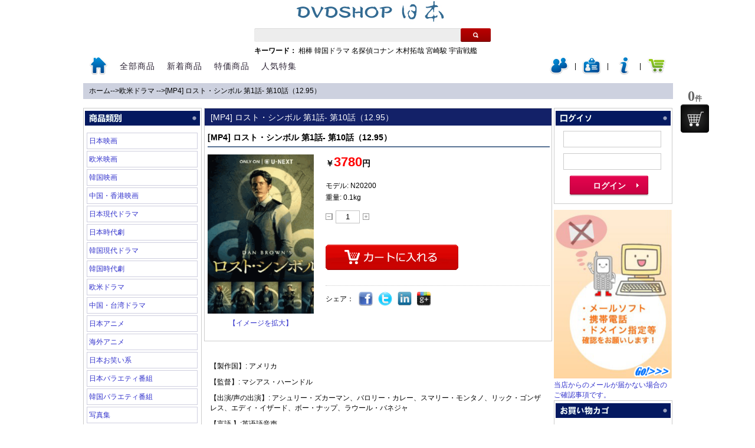

--- FILE ---
content_type: text/html
request_url: http://www.dvdshopjapan.com/v/22062.html
body_size: 8063
content:
<!DOCTYPE html PUBLIC "-//W3C//DTD XHTML 1.0 Strict//EN" "http://www.w3.org/TR/xhtml1/DTD/xhtml1-strict.dtd">
<html xmlns="http://www.w3.org/1999/xhtml" lang="ja">

 <head>
<!-- tmp -->
<meta http-equiv="Content-Type" content="text/html; charset=UTF-8">
<title>[MP4] ロスト・シンボル 第1話- 第10話（12.95） 欧米ドラマ   韓国ドラマDVDの激安通販</title>
<meta name="keywords" content="[MP4] ロスト・シンボル 第1話- 第10話（12.95）,欧米ドラマ  ,,韓国ドラマ,韓国ドラマDVD" />
<meta name="description" content="[MP4] ロスト・シンボル 第1話- 第10話（12.95）,欧米ドラマ  ,【製作国】: アメリカ【監督】: マシアス・ハーンドル【出演/声の出演】: アシュリー・ズカーマン、バロリー・カレー、スマリー・モンタノ、リック・ゴンザレス、エディ・イザード、ボー・ナップ、ラウール・バネジャ【言語 】:英语語音声【字幕 】:日本語字幕【ディスク枚数】: 1個（USB メモリ)日本公開日: 2022/01/28 【内容紹介】ダン・ブラウン原作の「ダ・ヴィンチ・コード」に続くベストセラーシリーズ最新作 若き日のラングドン教授が、秘密結社フリーメイソンをめぐる謎に迫るアドベンチャー・ミステリー！ 【ストーリー】ハーバード大学教授ラングドンは、恩師のピーターに頼まれ訪れたワシントンD.C.の議会議事堂で、凶悪な事件に遭遇する。ピーターの娘・キャサリンやCIAのサトウらと事件を捜査するが、議事堂建設やフリーメイソンに関わる巨大な陰謀に巻き込まれていく。,激安・格安の韓流ドラマ・韓国ドラマ専門のDVDSHOPJAPAN.comです。韓流ドラマ以外も様々なジャンルをラインナップ！格安DVDばかりを扱っておりますので、どうぞご覧ください。1万円以上お買い上げなら送料無料です！" />

<link href="http://www.dvdshopjapan.com/css/style.css" rel="stylesheet" type="text/css" />
<link href="http://www.dvdshopjapan.com/css/my.css" rel="stylesheet" type="text/css" />
<script type="text/javascript" src="http://www.dvdshopjapan.com/js/jquery.js" charset="utf-8"></script>
<script type="text/javascript" src="http://www.dvdshopjapan.com/js/action.js" charset="utf-8"></script>
<script type="text/javascript" src="http://www.dvdshopjapan.com/js/easy_validator.js" charset="utf-8"></script>
<script type="text/javascript" src="http://www.dvdshopjapan.com/js/jquery.bgiframe.min.js" charset="utf-8"></script>
<script type="text/javascript" src="http://www.dvdshopjapan.com/js/jquery-ui.min.js" charset="utf-8"></script>
<script type="text/javascript" src="http://www.dvdshopjapan.com/js/login.js"></script>
</head>
<body>
<!-- header //-->
<div id="container">
<h1></h1>
<div id="ajaxNotice"></div>
<div id="bscreen"></div>
<div id="float_div"></div>
<div id="header">
	<h2 class="logo"><a href="http://www.dvdshopjapan.com/"><img src="http://www.dvdshopjapan.com/images/logo.gif" alt="韓国ドラマなどDVDの激安通販はDVD SHOP JAPAN" id="logo"/></a></h2>

	<div id="search_block_top">
		<div method="get" action="http://www.dvdshopjapan.com/search/" id="searchbox">
			<input class="search_query" type="text" id="search_keyword" value="" onkeydown="if(event.keyCode==13){ search('http://www.dvdshopjapan.com',$(this).val()); } " title="検索">
			<div class="search"><a href="javascript:search('http://www.dvdshopjapan.com',$('#search_keyword').val());" title="検索"> </a> </div>
		</div>
	</div>
	<hotKeywords><strong>キーワード：</strong>
				<a href="http://www.dvdshopjapan.com/search/相棒/1/" title="相棒">相棒</a>
				<a href="http://www.dvdshopjapan.com/search/韓国ドラマ/1/" title="韓国ドラマ">韓国ドラマ</a>
				<a href="http://www.dvdshopjapan.com/search/名探偵コナン/1/" title="名探偵コナン">名探偵コナン</a>
				<a href="http://www.dvdshopjapan.com/search/木村拓哉/1/" title="木村拓哉">木村拓哉</a>
				<a href="http://www.dvdshopjapan.com/search/宮崎駿/1/" title="宮崎駿">宮崎駿</a>
				<a href="http://www.dvdshopjapan.com/search/宇宙戦艦/1/" title="宇宙戦艦">宇宙戦艦</a>
			</hotKeywords>

	<div id="menu2" class="menu">
		<ul>
			<li><a href="http://www.dvdshopjapan.com/"> <img src="http://www.dvdshopjapan.com/images/icon_home.png" alt="トップ" /></a></li>
			<li class="all"><a href="http://www.dvdshopjapan.com/category/index.html" title="全部商品">全部商品</a></li>
			<li class="Recommended"><a href="http://www.dvdshopjapan.com/new_product/index.html" title="新着商品">新着商品</a></li>
			<li class="Specials"><a href="http://www.dvdshopjapan.com/specials/index.html" title="特価商品">特価商品</a></li>
			<li class="Popular"><a href="http://www.dvdshopjapan.com/topic/index.html" title="人気特集">人気特集</a></li>
		<user style="float:right;" id="nav-user-panel">						
						<li><a href="http://www.dvdshopjapan.com/modules/login_form.php?target=login_form&login_switch=0" onclick="return loaddForm(this.href,'float_div',500);" title="ログイン"><span><img src="/images/icon_user_nologin.png" alt="ログイン"/></span></a></li>
			<li class="line"><span>|</span></li>
			<li><a href="http://www.dvdshopjapan.com/modules/login_form.php?target=join_form" onclick="return loaddForm(this.href,'float_div',500);" title="会員登録(無料)"><span><img src="/images/icon_join.png" alt="会員登録(無料)"/></span></a></li>
			<li class="line"><span>|</span></li>
			<li><a href="http://www.dvdshopjapan.com/modules/login_form.php?target=forget_password" onclick="return loaddForm(this.href,'float_div',500);" title="パスワードを忘れた場合"><span><img src="/images/icon_forget.png" alt="パスワードを忘れた場合"/></span></a></li>
			<li class="line"><span>|</span></li>
			<li class="fav"><a href="http://www.dvdshopjapan.com/shopping_cart"><span><img src="http://www.dvdshopjapan.com/images/icon_shoppingcart.png" alt="カート" /></span></a></li> 

		</user>
		</ul>
	</div>


<!-- header_eof //-->	<div id="navtion">
		<a href="http://www.dvdshopjapan.com">ホーム</a>--><a href="http://www.dvdshopjapan.com/category/western_dorama-p-1.html" >欧米ドラマ  </a>--><a href="http://www.dvdshopjapan.com/v/22062.html" class="cur">[MP4] ロスト・シンボル 第1話- 第10話（12.95）</a>	</div>
</div>
<div id="main">
	<div id="leftBody">
		<box>
	<boxtitle><img src="http://www.dvdshopjapan.com/images/subt_01.gif" /></boxtitle>
	<boxcontent class="bod">
		
					<li><a href="http://www.dvdshopjapan.com/category/japan_movie-p-1.html" title="日本映画">日本映画</a></li>
					<li><a href="http://www.dvdshopjapan.com/category/western_movie-p-1.html" title="欧米映画">欧米映画</a></li>
					<li><a href="http://www.dvdshopjapan.com/category/korea_movie-p-1.html" title="韓国映画">韓国映画</a></li>
					<li><a href="http://www.dvdshopjapan.com/category/hongkong_movie-p-1.html" title="中国・香港映画">中国・香港映画</a></li>
					<li><a href="http://www.dvdshopjapan.com/category/japan_modern_dorama-p-1.html" title="日本現代ドラマ">日本現代ドラマ</a></li>
					<li><a href="http://www.dvdshopjapan.com/category/japan_chronicle_play-p-1.html" title="日本時代劇">日本時代劇</a></li>
					<li><a href="http://www.dvdshopjapan.com/category/korea_modern_dorama-p-1.html" title="韓国現代ドラマ">韓国現代ドラマ</a></li>
					<li><a href="http://www.dvdshopjapan.com/category/korea_chronicle_play-p-1.html" title="韓国時代劇">韓国時代劇</a></li>
					<li><a href="http://www.dvdshopjapan.com/category/western_dorama-p-1.html" title="欧米ドラマ  ">欧米ドラマ  </a></li>
					<li><a href="http://www.dvdshopjapan.com/category/taiwan_dorama-p-1.html" title="中国・台湾ドラマ">中国・台湾ドラマ</a></li>
					<li><a href="http://www.dvdshopjapan.com/category/japan_animation-p-1.html" title="日本アニメ">日本アニメ</a></li>
					<li><a href="http://www.dvdshopjapan.com/category/abroad_animation-p-1.html" title="海外アニメ">海外アニメ</a></li>
					<li><a href="http://www.dvdshopjapan.com/category/japan_comedy-p-1.html" title="日本お笑い系">日本お笑い系</a></li>
					<li><a href="http://www.dvdshopjapan.com/category/japan_variety-p-1.html" title="日本バラエティ番組">日本バラエティ番組</a></li>
					<li><a href="http://www.dvdshopjapan.com/category/korea_variety-p-1.html" title="韓国バラエティ番組">韓国バラエティ番組</a></li>
					<li><a href="http://www.dvdshopjapan.com/category/photos-p-1.html" title="写真集">写真集</a></li>
					<li><a href="http://www.dvdshopjapan.com/category/education-p-1.html" title="教育番組">教育番組</a></li>
					<li><a href="http://www.dvdshopjapan.com/category/documentary-p-1.html" title="ドキュメンタリー">ドキュメンタリー</a></li>
					<li><a href="http://www.dvdshopjapan.com/category/sports_leisuer-p-1.html" title="スポーツ レジャー">スポーツ レジャー</a></li>
					<li><a href="http://www.dvdshopjapan.com/category/japan_music-p-1.html" title="日本ミュージック">日本ミュージック</a></li>
					<li><a href="http://www.dvdshopjapan.com/category/abroad_music-p-1.html" title="海外ミュージック">海外ミュージック</a></li>
					<li><a href="http://www.dvdshopjapan.com/category/japan_adult-p-1.html" title="日本アダルト">日本アダルト</a></li>
					<li><a href="http://www.dvdshopjapan.com/category/abroad_adult-p-1.html" title="海外アダルト">海外アダルト</a></li>
					<li><a href="http://www.dvdshopjapan.com/category/japan_movie_bluray-p-1.html" title="日本映画 [Blu-ray]">日本映画 [Blu-ray]</a></li>
					<li><a href="http://www.dvdshopjapan.com/category/western_movie_bluray-p-1.html" title="欧米映画 [Blu-ray]">欧米映画 [Blu-ray]</a></li>
					<li><a href="http://www.dvdshopjapan.com/category/korea_movie_bluray-p-1.html" title="韓国映画 [Blu-ray]">韓国映画 [Blu-ray]</a></li>
					<li><a href="http://www.dvdshopjapan.com/category/hongkong_movie_bluray-p-1.html" title="中国・香港映画 [Blu-ray]">中国・香港映画 [Blu-ray]</a></li>
					<li><a href="http://www.dvdshopjapan.com/category/japan_animation_bluray-p-1.html" title="日本アニメ [Blu-ray]">日本アニメ [Blu-ray]</a></li>
					<li><a href="http://www.dvdshopjapan.com/category/abroad_animation_bluray-p-1.html" title="海外アニメ [Blu-ray]">海外アニメ [Blu-ray]</a></li>
					<li><a href="http://www.dvdshopjapan.com/category/japan_music_bluray-p-1.html" title="日本ミュージック [Blu-ray]">日本ミュージック [Blu-ray]</a></li>
					<li><a href="http://www.dvdshopjapan.com/category/abroad_music_bluray-p-1.html" title="海外ミュージック [Blu-ray]">海外ミュージック [Blu-ray]</a></li>
					<li><a href="http://www.dvdshopjapan.com/category/documentray_bluray-p-1.html" title="ドキュメンタリー [Blu-ray]">ドキュメンタリー [Blu-ray]</a></li>
					<li><a href="http://www.dvdshopjapan.com/category/special_show_bluray-p-1.html" title="スペシャル ショー [Blu-ray]">スペシャル ショー [Blu-ray]</a></li>
					<li><a href="http://www.dvdshopjapan.com/category/blu_ray_japan_drama-p-1.html" title="[Blu-ray] 日本ドラマ">[Blu-ray] 日本ドラマ</a></li>
					<li><a href="http://www.dvdshopjapan.com/category/american_drama-p-1.html" title="[Blu-ray] アメリカドラマ">[Blu-ray] アメリカドラマ</a></li>
		
					


	</boxcontent>
</box>
<box>
	<boxTitle><img src="http://www.dvdshopjapan.com/images/subt_06.gif" /></boxTitle>
	<boxContent>
			  <center><a href="http://www.dvdshopjapan.com/v/25706.html" class="hot" title="[DVD]  あおぞらビール"><img src="http://img.dvdshopjapan.com/products/250x375/17689954981540.jpg" /><br />[DVD]  あおぞらビール</a></center>
	  	  <br style="clear:both;"/>
	</boxContent>
</box>
<box>
	<boxTitle><img src="http://www.dvdshopjapan.com/images/subt_02.gif" /></boxTitle>
	<boxContent>
					<li><a href="http://www.dvdshopjapan.com/guide/buy-method.html" title="お買い物方法について">お買い物方法について</a></li>
					<li><a href="http://www.dvdshopjapan.com/guide/postage.html" title="送料に関して">送料に関して</a></li>
					<li><a href="http://www.dvdshopjapan.com/guide/payment.html" title="お支払いについて">お支払いについて</a></li>
					<li><a href="http://www.dvdshopjapan.com/guide/shipping.html" title="配送について">配送について</a></li>
					<li><a href="http://www.dvdshopjapan.com/guide/faq.html" title="よくある質問">よくある質問</a></li>
					<li><a href="http://www.dvdshopjapan.com/guide/contact-us.html" title="お問い合わせ">お問い合わせ</a></li>
					<li><a href="http://www.dvdshopjapan.com/guide/site-map.html" title="サイトマップ">サイトマップ</a></li>
					<li><a href="http://www.dvdshopjapan.com/guide/privacy.html" title="プライバシーポリシー">プライバシーポリシー</a></li>
					<li><a href="http://www.dvdshopjapan.com/guide/tokutei.html" title="特定商取引表">特定商取引表</a></li>
					<li><a href="http://www.dvdshopjapan.com/guide/coupon.html" title="割引クーポン・ポイント">割引クーポン・ポイント</a></li>
			</boxContent>
</box>
	</div>
	
	<div id="middleBody">
				<middleBox>
			<middleBoxTitle><h1>[MP4] ロスト・シンボル 第1話- 第10話（12.95）</h1></middleBoxTitle>
			<middleBoxContent>
				<div class="product-info">
				<h2>[MP4] ロスト・シンボル 第1話- 第10話（12.95）</h2>
			
					<div class="bigpic">
						<ol>
						  <div class="loading-box" style="display: none; ">
							<div class="bg"></div>
							<div class="load"></div>
						  </div>
						  <img id="bigImage" src="http://img.dvdshopjapan.com/products/250x375/16528677138983.jpg" alt="[MP4] ロスト・シンボル 第1話- 第10話（12.95）" />
						 <a href="http://www.dvdshopjapan.com/product_image/img-22062.html" title="イメージを拡大 [MP4] ロスト・シンボル 第1話- 第10話（12.95）" target="_blank" onclick="return loaddForm(this.href,'float_div',600);">【イメージを拡大】</a>

						</ol>
					</div>
										<div class="info">
				    <div class="type"></div>

				   	<div class="price"> <span class="newprice">￥<b>3780</b>円</span></div>
					<div class="model">モデル: N20200</div>
					<div class="weight">重量: 0.1kg</div>

				    <div class="order">
				      <dl class="num">
				        
				        <dd>
				          <div class="amount_wrapper">
				            <input name="" type="button" onclick="amount('down');" class="amount_cut" title="カートに入れる -1" />
				            <input type="text" id="num" name="num" value="1" title="カートに入れる" />
				            <input name="" onclick="amount('up');" type="button" class="amount_add"  title="カートに入れる +1" />
				          </div>
				        </dd>
				      </dl>
				    </div>
				    <div class="submit">
				      
				      
				      <input type="hidden" id="products_id" name="products_id" value="22062">
				      
				      <input type="button" id="cart_buy_btn" class="btn_addcart " buy_url="http://www.dvdshopjapan.com/shopping_cart/add/22062/" onclick="cart_add($('#cart_buy_btn').attr('buy_url')+$('#num').val());" >
				      <input type="button" class="btn_nosale" onclick="return false;" style="display:none">
				      <input type="button" class="btn_sellout" onclick="return false;" style="display:none">
				      <input type="button" class="btn_message" style="display:none">
				      				    </div>

				    <!----Share To---->
				   	<script type="text/javascript" src="http://www.dvdshopjapan.com/js/share.js" charset="utf-8"></script>
				    <div class="share">
				      <p>シェア：</p>
				        <a class="stico_facebook" href="http://www.dvdshopjapan.com/dvd/22062.html" onclick="return share('facebook',this.href,'[MP4] ロスト・シンボル 第1話- 第10話（12.95）');" title="Facebook"></a>
						<a class="stico_twitter" href="http://www.dvdshopjapan.com/dvd/22062.html" onclick="return share('twitter',this.href,'[MP4] ロスト・シンボル 第1話- 第10話（12.95）');" title="Twitter"></a>
						<a class="stico_linkedin" href="http://www.dvdshopjapan.com/dvd/22062.html" onclick="return share('linkedin',this.href,'[MP4] ロスト・シンボル 第1話- 第10話（12.95）');" title="Linkedin"></a>
						<a class="stico_google" href="http://www.dvdshopjapan.com/dvd/22062.html" onclick="return share('google',this.href,'[MP4] ロスト・シンボル 第1話- 第10話（12.95）');" title="Google"></a>
				   	</div>
				  </div>
				</div>
        	</middleBoxContent>
        </middleBox>
        
        <br class="clearfix">
		<div class="product-info-container">
			<p>【製作国】: アメリカ</p><p>【監督】: マシアス・ハーンドル</p><p>【出演/声の出演】: アシュリー・ズカーマン、バロリー・カレー、スマリー・モンタノ、リック・ゴンザレス、エディ・イザード、ボー・ナップ、ラウール・バネジャ</p><p>【言語 】:英语語音声</p><p>【字幕 】:日本語字幕</p><p>【ディスク枚数】: 1個（USB メモリ)</p><p>日本公開日: 2022/01/28</p><p> </p><p>【内容紹介】</p><p>ダン・ブラウン原作の「ダ・ヴィンチ・コード」に続くベストセラーシリーズ最新作</p><p> </p><p>若き日のラングドン教授が、秘密結社フリーメイソンをめぐる謎に迫るアドベンチャー・ミステリー！</p><p> </p><p>【ストーリー】</p><p>ハーバード大学教授ラングドンは、恩師のピーターに頼まれ訪れたワシントンD.C.の議会議事堂で、凶悪な事件に遭遇する。ピーターの娘・キャサリンやCIAのサトウらと事件を捜査するが、議事堂建設やフリーメイソンに関わる巨大な陰謀に巻き込まれていく。</p><p><br /></p>			 <p><a href="http://www.dvdshopjapan.com/category/western_dorama-p-1.html" >欧米ドラマ  </a> <a href="http://www.dvdshopjapan.com" title="韓国ドラマ">韓国ドラマ</a>、<a href="http://www.dvdshopjapan.com" title="日本ドラマ">日本ドラマ</a>、<a href="http://www.dvdshopjapan.com" title="海外ドラマ">海外ドラマ</a>などをあわせた<a href="http://www.dvdshopjapan.com" title="激安DVD">激安DVD</a>,<a href="http://www.dvdshopjapan.com" title="格安DVD">格安DVD</a>を販売する <a href="http://www.dvdshopjapan.com" title="DVD販売">DVD販売</a>専門店です。<br>
			「<a href="http://www.dvdshopjapan.com" title="韓流ドラマはDVD SHOP JAPAN">韓流ドラマはDVD SHOP JAPAN</a>」提供。</p>
		</div>
		 
		 <middleBox>
			<middleBoxTitle><img src="/images/h2barrelated.jpg"></middleBoxTitle>
			<middleBoxContent>
				<div class="pr-listbox">
			      					
<li>
	<div class="list">
		<div class="stock">
			
		</div>
		<div class="thumb"><a href="http://www.dvdshopjapan.com/v/1911.html" title="HEROES / ヒーローズ 豪華DVD-BOX 1+2"><img src="http://img.dvdshopjapan.com/dvd/DYD-0064.jpg" alt="HEROES / ヒーローズ 豪華DVD-BOX 1+2"></a></div>
		<div class="name">
			<a href="http://www.dvdshopjapan.com/v/1911.html" title="HEROES / ヒーローズ 豪華DVD-BOX 1+2"><h3><strong>HEROES / ヒーローズ 豪華DVD-BOX 1+2</strong></h3></a>
		</div>
		<div class="price"><price>￥4320円</price></div>
		<a href="#" title="カートに入れる" onclick="return false;" ><div class="buy_now out-of-stock">カートに入れる</div></a>
	</div>
</li>										
<li>
	<div class="list">
		<div class="stock">
			<span class="i_1"></span>
		</div>
		<div class="thumb"><a href="http://www.dvdshopjapan.com/v/2764.html" title="HEROES / ヒーローズ 豪華DVD-BOX 2"><img src="http://img.dvdshopjapan.com/dvd/DYD-0071.jpg" alt="HEROES / ヒーローズ 豪華DVD-BOX 2"></a></div>
		<div class="name">
			<a href="http://www.dvdshopjapan.com/v/2764.html" title="HEROES / ヒーローズ 豪華DVD-BOX 2"><h3><strong>HEROES / ヒーローズ 豪華DVD-BOX 2</strong></h3></a>
		</div>
		<div class="price"><del>￥2950円</del><span class="special">特価:￥980円</span></div>
		<a href="#" title="カートに入れる" onclick="return false;" ><div class="buy_now out-of-stock">カートに入れる</div></a>
	</div>
</li>										
<li>
	<div class="list">
		<div class="stock">
			
		</div>
		<div class="thumb"><a href="http://www.dvdshopjapan.com/v/159.html" title="プリズン・ブレイク　シーズン1 "><img src="http://img.dvdshopjapan.com/dvd/DYD-0037.jpg" alt="プリズン・ブレイク　シーズン1 "></a></div>
		<div class="name">
			<a href="http://www.dvdshopjapan.com/v/159.html" title="プリズン・ブレイク　シーズン1 "><h3><strong>プリズン・ブレイク　シーズン1 </strong></h3></a>
		</div>
		<div class="price"><price>￥2250円</price></div>
		<a href="http://www.dvdshopjapan.com/shopping_cart/add/22062/" title="カートに入れる" onclick="return cart_add(this.href);" ><div class="buy_now ">カートに入れる</div></a>
	</div>
</li>										
<li>
	<div class="list">
		<div class="stock">
			
		</div>
		<div class="thumb"><a href="http://www.dvdshopjapan.com/v/2593.html" title="プリズン・ブレイク シーズン3"><img src="http://img.dvdshopjapan.com/dvd/DYD-0070.jpg" alt="プリズン・ブレイク シーズン3"></a></div>
		<div class="name">
			<a href="http://www.dvdshopjapan.com/v/2593.html" title="プリズン・ブレイク シーズン3"><h3><strong>プリズン・ブレイク シーズン3</strong></h3></a>
		</div>
		<div class="price"><price>￥2250円</price></div>
		<a href="http://www.dvdshopjapan.com/shopping_cart/add/22062/" title="カートに入れる" onclick="return cart_add(this.href);" ><div class="buy_now ">カートに入れる</div></a>
	</div>
</li>										
<li>
	<div class="list">
		<div class="stock">
			
		</div>
		<div class="thumb"><a href="http://www.dvdshopjapan.com/v/2958.html" title="HEROES/ヒーローズ シーズン2 DVD-BOX"><img src="http://img.dvdshopjapan.com/dvd/DYD-0073.jpg" alt="HEROES/ヒーローズ シーズン2 DVD-BOX"></a></div>
		<div class="name">
			<a href="http://www.dvdshopjapan.com/v/2958.html" title="HEROES/ヒーローズ シーズン2 DVD-BOX"><h3><strong>HEROES/ヒーローズ シーズン2 DVD-BOX</strong></h3></a>
		</div>
		<div class="price"><price>￥1000円</price></div>
		<a href="#" title="カートに入れる" onclick="return false;" ><div class="buy_now out-of-stock">カートに入れる</div></a>
	</div>
</li>										
<li>
	<div class="list">
		<div class="stock">
			
		</div>
		<div class="thumb"><a href="http://www.dvdshopjapan.com/v/75.html" title="LOST シーズン 3"><img src="http://img.dvdshopjapan.com/dvd/DYD-0059.jpg" alt="LOST シーズン 3"></a></div>
		<div class="name">
			<a href="http://www.dvdshopjapan.com/v/75.html" title="LOST シーズン 3"><h3><strong>LOST シーズン 3</strong></h3></a>
		</div>
		<div class="price"><price>￥2250円</price></div>
		<a href="http://www.dvdshopjapan.com/shopping_cart/add/22062/" title="カートに入れる" onclick="return cart_add(this.href);" ><div class="buy_now ">カートに入れる</div></a>
	</div>
</li>										
<li>
	<div class="list">
		<div class="stock">
			
		</div>
		<div class="thumb"><a href="http://www.dvdshopjapan.com/v/73.html" title="LOST シーズン 1"><img src="http://img.dvdshopjapan.com/dvd/DYD-0004.jpg" alt="LOST シーズン 1"></a></div>
		<div class="name">
			<a href="http://www.dvdshopjapan.com/v/73.html" title="LOST シーズン 1"><h3><strong>LOST シーズン 1</strong></h3></a>
		</div>
		<div class="price"><price>￥2250円</price></div>
		<a href="#" title="カートに入れる" onclick="return false;" ><div class="buy_now out-of-stock">カートに入れる</div></a>
	</div>
</li>										
<li>
	<div class="list">
		<div class="stock">
			
		</div>
		<div class="thumb"><a href="http://www.dvdshopjapan.com/v/4893.html" title="[DVD] 24 -TWENTY FOUR- DVD-BOX シーズン7"><img src="http://img.dvdshopjapan.com/dvd/2010-01-11219DYD-0142.jpg" alt="[DVD] 24 -TWENTY FOUR- DVD-BOX シーズン7"></a></div>
		<div class="name">
			<a href="http://www.dvdshopjapan.com/v/4893.html" title="[DVD] 24 -TWENTY FOUR- DVD-BOX シーズン7"><h3><strong>[DVD] 24 -TWENTY FOUR- DVD-BOX シーズン7</strong></h3></a>
		</div>
		<div class="price"><price>￥1500円</price></div>
		<a href="#" title="カートに入れる" onclick="return false;" ><div class="buy_now out-of-stock">カートに入れる</div></a>
	</div>
</li>								      	<br style="clear:both;"><br style="clear:both;">
			    </div>
        	</middleBoxContent>
        </middleBox>
        	</div>

	<div id="rightBody">
		<box>
	<boxTitle><img src="http://www.dvdshopjapan.com/images/subt_10.gif" /></boxTitle>
	<boxContent id="min-user-panel">
				  	<form class="loginSlider bo-r" action="" id="ajax_login" method="post">
			<input name="email" value="" type="text" id="ajax_login_email" reg="^\w+([-+.]\w+)*@\w+([-.]\w+)*\.\w+([-.]\w+)*$" tip="メールアドレスにメールアドレスを正しく入力してください">
			<input name="password" value="" type="password" id="ajax_login_password" reg="^\w{6,20}$" tip="ログインパスワードは6文字以上入力してください">
			<input name="loginNext" id="loginNext" type="submit" class="btn_login2 slider_btn_login2" value="ログイン" onclick="return login($('#ajax_login_email').val(),$('#ajax_login_password').val(),'form#ajax_login','http://www.dvdshopjapan.com',0);">
		  	</form>
		  	<br style="clear:both;" />
		  	
		  	</boxContent>
</box>
			
<div class="ad_mixi"><a href="http://www.dvdshopjapan.com/guide/import10000.html" title="メールが届かないお客様へ"><img src="/images/ad/13574911393772.png" alt="メールが届かないお客様へ"></a><a href="http://www.dvdshopjapan.com/guide/import10000.html" target="_self">当店からのメールが届かない場合のご確認事項です。</a></div><box>
	<boxTitle><img src="http://www.dvdshopjapan.com/images/subt_04.gif" /></boxTitle>
	<boxContent>
					カートは空です...
		
				<br style="clear:both;"/>
	</boxContent>
</box>
<box>
	<boxTitle><img src="http://www.dvdshopjapan.com/images/subt_05.gif" /></boxTitle>
	<boxContent>
			  <li><span class="rank-num">01.</span><dt><a href="http://www.dvdshopjapan.com/v/5689.html" class="hot" title="美男<イケメン>ですねDVD-BOX1 +2">美男<イケメン>ですねDVD-BOX1 +2</a></dt></li>
	  	  <li><span class="rank-num">02.</span><dt><a href="http://www.dvdshopjapan.com/v/5303.html" class="hot" title="アバター">アバター</a></dt></li>
	  	  <li><span class="rank-num">03.</span><dt><a href="http://www.dvdshopjapan.com/v/5998.html" class="hot" title="特典映像　美男〈イケメン〉ですね ~愛と友情のメイキングですね~ 前半+後半ですね">特典映像　美男〈イケメン〉ですね ~愛と友情のメイキングですね~ 前半+後半ですね</a></dt></li>
	  	  <li><span class="rank-num">04.</span><dt><a href="http://www.dvdshopjapan.com/v/252.html" class="hot" title="宮（クン）・Love in Palace BOX">宮（クン）・Love in Palace BOX</a></dt></li>
	  	  <li><span class="rank-num">05.</span><dt><a href="http://www.dvdshopjapan.com/v/2366.html" class="hot" title="[DVD]コアリズム「洋画 DVD スポーツ」">[DVD]コアリズム「洋画 DVD スポーツ」</a></dt></li>
	  	  <li><span class="rank-num">06.</span><dt><a href="http://www.dvdshopjapan.com/v/249.html" class="hot" title="[DVD] 私の名前はキム・サムスン DVD-BOX ">[DVD] 私の名前はキム・サムスン DVD-BOX </a></dt></li>
	  	  <li><span class="rank-num">07.</span><dt><a href="http://www.dvdshopjapan.com/v/4047.html" class="hot" title="[DVD] コーヒープリンス1号店 BOX1+2">[DVD] コーヒープリンス1号店 BOX1+2</a></dt></li>
	  	  <li><span class="rank-num">08.</span><dt><a href="http://www.dvdshopjapan.com/v/5630.html" class="hot" title="FIGUREROBICS チョン ダヨン フィギュアロビク">FIGUREROBICS チョン ダヨン フィギュアロビク</a></dt></li>
	  	  <li><span class="rank-num">09.</span><dt><a href="http://www.dvdshopjapan.com/v/246.html" class="hot" title="フルハウス DVD-BOX">フルハウス DVD-BOX</a></dt></li>
	  	  <li><span class="rank-num">10.</span><dt><a href="http://www.dvdshopjapan.com/v/241.html" class="hot" title="天国の階段">天国の階段</a></dt></li>
	  	  <li><span class="rank-num">11.</span><dt><a href="http://www.dvdshopjapan.com/v/1817.html" class="hot" title="冬のソナタ">冬のソナタ</a></dt></li>
	  	  <li><span class="rank-num">12.</span><dt><a href="http://www.dvdshopjapan.com/v/1331.html" class="hot" title="新世紀エヴァンゲリオン">新世紀エヴァンゲリオン</a></dt></li>
	  	  <li><span class="rank-num">13.</span><dt><a href="http://www.dvdshopjapan.com/v/4344.html" class="hot" title="[DVD]韓国版 花より男子~Boys Over Flowers DVD-BOX「韓国ドラマ」">[DVD]韓国版 花より男子~Boys Over Flowers DVD-BOX「韓国ドラマ」</a></dt></li>
	  	  <li><span class="rank-num">14.</span><dt><a href="http://www.dvdshopjapan.com/v/294.html" class="hot" title="池袋ウエストゲートパーク「日本現代ドラマ」">池袋ウエストゲートパーク「日本現代ドラマ」</a></dt></li>
	  	  <li><span class="rank-num">15.</span><dt><a href="http://www.dvdshopjapan.com/v/6339.html" class="hot" title="特典  美男＜イケメン＞ですね　ファンへの贈り物">特典  美男＜イケメン＞ですね　ファンへの贈り物</a></dt></li>
	  	  <li><span class="rank-num">16.</span><dt><a href="http://www.dvdshopjapan.com/v/1911.html" class="hot" title="HEROES / ヒーローズ 豪華DVD-BOX 1+2">HEROES / ヒーローズ 豪華DVD-BOX 1+2</a></dt></li>
	  	  <li><span class="rank-num">17.</span><dt><a href="http://www.dvdshopjapan.com/v/791.html" class="hot" title="ロングバケーション">ロングバケーション</a></dt></li>
	  	  <li><span class="rank-num">18.</span><dt><a href="http://www.dvdshopjapan.com/v/2510.html" class="hot" title="ROOKIES ルーキーズ">ROOKIES ルーキーズ</a></dt></li>
	  	  <li><span class="rank-num">19.</span><dt><a href="http://www.dvdshopjapan.com/v/3615.html" class="hot" title="おくりびと">おくりびと</a></dt></li>
	  	  <li><span class="rank-num">20.</span><dt><a href="http://www.dvdshopjapan.com/v/579.html" class="hot" title="[DVD] ガリレオ">[DVD] ガリレオ</a></dt></li>
	  	  <li><span class="rank-num">21.</span><dt><a href="http://www.dvdshopjapan.com/v/361.html" class="hot" title="ラブ・ジェネレーション">ラブ・ジェネレーション</a></dt></li>
	  	  <li><span class="rank-num">22.</span><dt><a href="http://www.dvdshopjapan.com/v/2718.html" class="hot" title="マクロスF(フロンティア)">マクロスF(フロンティア)</a></dt></li>
	  	  <li><span class="rank-num">23.</span><dt><a href="http://www.dvdshopjapan.com/v/1933.html" class="hot" title="ごめん、愛してる DVD-BOX 完全版">ごめん、愛してる DVD-BOX 完全版</a></dt></li>
	  	  <li><span class="rank-num">24.</span><dt><a href="http://www.dvdshopjapan.com/v/6418.html" class="hot" title="美男<イケメン>ですね Presents ファースト?ファンミーティング in TOKYO">美男<イケメン>ですね Presents ファースト?ファンミーティング in TOKYO</a></dt></li>
	  	  <li><span class="rank-num">25.</span><dt><a href="http://www.dvdshopjapan.com/v/2764.html" class="hot" title="HEROES / ヒーローズ 豪華DVD-BOX 2">HEROES / ヒーローズ 豪華DVD-BOX 2</a></dt></li>
	  	  <br style="clear:both;"/>
	</boxContent>
</box>
<box>
	<boxTitle><img src="http://www.dvdshopjapan.com/images/subt_09.gif" /></boxTitle>
	<boxContent>
			  <center><a href="http://www.dvdshopjapan.com/v/21486.html" class="hot" title="[DVD] ドラゴンボール / DRAGON BALL　全編 DVD BOX（全話153話収録)【完全版】"><img src="http://img.dvdshopjapan.com/products/250x375/16250186517772.jpg" /><br />[DVD] ドラゴンボール / DRAGON BALL　全編 DVD BOX（全話153話収録)【完全版】</a></center>
	  	  <br style="clear:both;"/>
	</boxContent>
</box>
		  
<box>
	<boxTitle><img src="http://www.dvdshopjapan.com/images/subt_11.gif" /></boxTitle>
	<boxContent>
			  
	  <li>01. <a href="http://www.dvdshopjapan.com/v/22062.html" class="hot" title="[MP4] ロスト・シンボル 第1話- 第10話（12.95）">[MP4] ロスト・シンボル 第1話- 第10話（12.95）</a></li>
	  	</boxContent>
</box>
<box>
	<boxTitle><img src="http://www.dvdshopjapan.com/images/subt_12.gif" /></boxTitle>
	<boxContent>
		<div style="display:block;clear:both;">
		
<table class="calendar" summary="カレンダー表示" border="0" cellspacing="0" cellpadding="0">
  <tr><td class="calendarTitle" colspan="7">2026年1月</td></tr>
  <tr><td class="calendarSun">日</td><td class="calendarWek">月</td><td class="calendarWek">火</td><td class="calendarWek">水</td><td class="calendarWek">木</td><td class="calendarWek">金</td><td class="calendarSat">土</td></tr>
  <tr><td class="calendarBwek">　</td><td class="calendarBwek">　</td><td class="calendarBwek">　</td><td class="calendarBwek">　</td><td class="calendarBHol">1</td><td class="calendarBWek">2</td><td class="calendarBHol">3</td></tr>
  <tr><td class="calendarBHol">4</td><td class="calendarBWek">5</td><td class="calendarBWek">6</td><td class="calendarBWek">7</td><td class="calendarBWek">8</td><td class="calendarBWek">9</td><td class="calendarBHol">10</td></tr>
  <tr><td class="calendarBHol">11</td><td class="calendarBHol">12</td><td class="calendarBWek">13</td><td class="calendarBWek">14</td><td class="calendarBWek">15</td><td class="calendarBWek">16</td><td class="calendarBHol">17</td></tr>
  <tr><td class="calendarBHol">18</td><td class="calendarBWek">19</td><td class="calendarBWek">20</td><td class="calendarBWek">21</td><td class="calendarBWek">22</td><td class="calendarBWek">23</td><td class="calendarBHol">24</td></tr>
  <tr><td class="calendarBHol">25</td><td class="calendarBWek">26</td><td class="calendarBWek">27</td><td class="calendarBWek">28</td><td class="calendarBWek">29</td><td class="calendarBWek">30</td><td class="calendarBHol">31</td></tr>
</table>
<table class="calendar" summary="カレンダー表示" border="0" cellspacing="0" cellpadding="0">
  <tr><td class="calendarTitle" colspan="7">2026年2月</td></tr>
  <tr><td class="calendarSun">日</td><td class="calendarWek">月</td><td class="calendarWek">火</td><td class="calendarWek">水</td><td class="calendarWek">木</td><td class="calendarWek">金</td><td class="calendarSat">土</td></tr>
  <tr><td class="calendarBHol">1</td><td class="calendarBWek">2</td><td class="calendarBWek">3</td><td class="calendarBWek">4</td><td class="calendarBWek">5</td><td class="calendarBWek">6</td><td class="calendarBHol">7</td></tr>
  <tr><td class="calendarBHol">8</td><td class="calendarBWek">9</td><td class="calendarBWek">10</td><td class="calendarBHol">11</td><td class="calendarBWek">12</td><td class="calendarBWek">13</td><td class="calendarBHol">14</td></tr>
  <tr><td class="calendarBHol">15</td><td class="calendarBWek">16</td><td class="calendarBWek">17</td><td class="calendarBWek">18</td><td class="calendarBWek">19</td><td class="calendarBWek">20</td><td class="calendarBHol">21</td></tr>
  <tr><td class="calendarBHol">22</td><td class="calendarBWek">23</td><td class="calendarBWek">24</td><td class="calendarBWek">25</td><td class="calendarBWek">26</td><td class="calendarBWek">27</td><td class="calendarBHol">28</td></tr>
</table>		<div style="padding:0 10px;" id="calendar">
		土・日・祝祭日は、発送業務とお問合せ等ご返答応対をお休みさせて頂いています。<br />
オンラインショップは24時間運営していますので、この間もご注文・お問合せはお受けしておりますが、返信などは翌営業日以降、順次ご連絡となりますので、その旨ご了承下さい。		</div>
		</div>
	</boxContent>
</box>
	</div>
</div>

<div id="floatBox">
				<h4 id="goodsNumInCartShowInHeader">0<span>件</span></h4>
		<div class="nav-mycart">
			
			<btn onclick="$('#miniCartInfo').show();return false;"><a href="http://www.dvdshopjapan.com/shopping_cart"  style=""  id="mini-cart-btn" > <b>0</b> </a></btn>
			<div class="nav-mycart-box" id="miniCartInfo" style="padding-top:25px;">
				<div class="close"  onclick="$('#miniCartInfo').hide();return false;">&nbsp;</div>
				<div class="submit" style="border-bottom: 1px #CCC dashed;margin-bottom:10px;">
					<span class="btn_type6"><a href="http://www.dvdshopjapan.com/shopping_cart" ><span class="font_14">決済</span></a></span>
				</div>
			     	 
			     	カートは空いています。お気軽に商品を入れてくだい！
			     										</div>
			</div>
		
		
		<!--div id="chatBtn">
			<script type="text/javascript" src="http://skype.tom.com/script/skypeCheck40.js"></script>
			<a href="skype:mixidvd?call" onclick="return skypeCheck();" title="お問い合わせ by Skype"><img src="http://skype.tom.com/help/skypebuttons/buttons/call_green_white_92x82.png" style="border: none;" alt="Call me!" /></a>
		</div-->
</div>


<!--script src="http://otokuh.net/welive/welive.php" language="javascript"></script-->		

    	
	<div class="cls"></div>
    <div class="foot">
		<div class="help">
			<dl>
				<dt><a href="http://www.dvdshopjapan.com/" title="韓国ドラマ">韓国ドラマ</a>　<a href="http://www.dvdshopjapan.com/"  title="激安DVD">激安DVD</a>　<a href="http://www.dvdshopjapan.com/guide/contact-us.html" title="お問い合わせ">お問い合わせ</a>　<a href="http://www.dvdshopjapan.com/guide/privacy.html" title="プライバシーポリシー">プライバシーポリシー</a>　<a href="http://www.dvdshopjapan.com/guide/tokutei.html" title="特定商取引表">特定商取引表</a></dt>
				<dt> CopyRight (C) 2012 <a href="http://www.dvdshopjapan.com">韓流ドラマはDVDSHOPJAPAN.com</a> DVDSHOPJAPAN Co. All Right</dt>
			</dl>
		</div>
	</div>
			
    
  </div>
</div>
</body>
</html>

